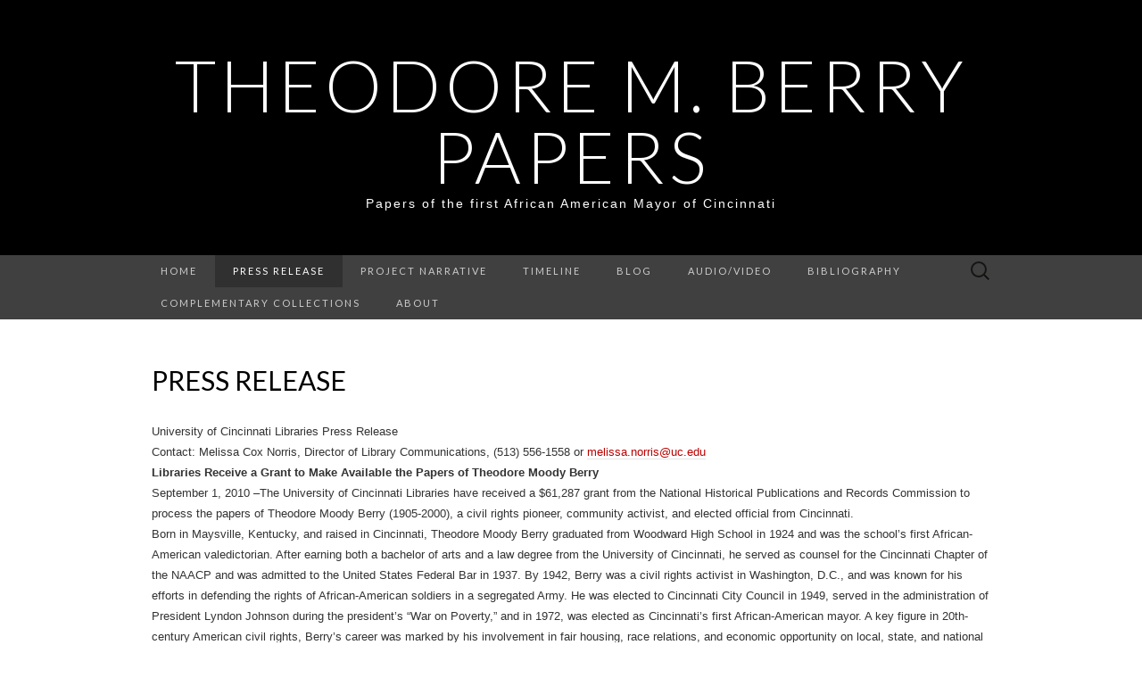

--- FILE ---
content_type: text/html; charset=UTF-8
request_url: https://libapps.libraries.uc.edu/exhibits/berry/press-release/
body_size: 47513
content:
<!DOCTYPE html>
<html lang="en-US">
<head>
	<meta charset="UTF-8">
	<meta name="viewport" content="width=device-width">
	<link rel="profile" href="http://gmpg.org/xfn/11">
	<link rel="pingback" href="https://libapps.libraries.uc.edu/exhibits/berry/xmlrpc.php">
	<title>Press Release &#8211; Theodore M. Berry Papers</title>
<meta name='robots' content='max-image-preview:large' />
	<style>img:is([sizes="auto" i], [sizes^="auto," i]) { contain-intrinsic-size: 3000px 1500px }</style>
	<link rel='dns-prefetch' href='//ssl.p.jwpcdn.com' />
<link rel='dns-prefetch' href='//fonts.googleapis.com' />
<link rel="alternate" type="application/rss+xml" title="Theodore M. Berry Papers &raquo; Feed" href="https://libapps.libraries.uc.edu/exhibits/berry/feed/" />
<script type="text/javascript">
/* <![CDATA[ */
window._wpemojiSettings = {"baseUrl":"https:\/\/s.w.org\/images\/core\/emoji\/16.0.1\/72x72\/","ext":".png","svgUrl":"https:\/\/s.w.org\/images\/core\/emoji\/16.0.1\/svg\/","svgExt":".svg","source":{"concatemoji":"https:\/\/libapps.libraries.uc.edu\/exhibits\/berry\/wp-includes\/js\/wp-emoji-release.min.js?ver=cf2ce8c91ca5b2a8a7e83f930eb8144c"}};
/*! This file is auto-generated */
!function(s,n){var o,i,e;function c(e){try{var t={supportTests:e,timestamp:(new Date).valueOf()};sessionStorage.setItem(o,JSON.stringify(t))}catch(e){}}function p(e,t,n){e.clearRect(0,0,e.canvas.width,e.canvas.height),e.fillText(t,0,0);var t=new Uint32Array(e.getImageData(0,0,e.canvas.width,e.canvas.height).data),a=(e.clearRect(0,0,e.canvas.width,e.canvas.height),e.fillText(n,0,0),new Uint32Array(e.getImageData(0,0,e.canvas.width,e.canvas.height).data));return t.every(function(e,t){return e===a[t]})}function u(e,t){e.clearRect(0,0,e.canvas.width,e.canvas.height),e.fillText(t,0,0);for(var n=e.getImageData(16,16,1,1),a=0;a<n.data.length;a++)if(0!==n.data[a])return!1;return!0}function f(e,t,n,a){switch(t){case"flag":return n(e,"\ud83c\udff3\ufe0f\u200d\u26a7\ufe0f","\ud83c\udff3\ufe0f\u200b\u26a7\ufe0f")?!1:!n(e,"\ud83c\udde8\ud83c\uddf6","\ud83c\udde8\u200b\ud83c\uddf6")&&!n(e,"\ud83c\udff4\udb40\udc67\udb40\udc62\udb40\udc65\udb40\udc6e\udb40\udc67\udb40\udc7f","\ud83c\udff4\u200b\udb40\udc67\u200b\udb40\udc62\u200b\udb40\udc65\u200b\udb40\udc6e\u200b\udb40\udc67\u200b\udb40\udc7f");case"emoji":return!a(e,"\ud83e\udedf")}return!1}function g(e,t,n,a){var r="undefined"!=typeof WorkerGlobalScope&&self instanceof WorkerGlobalScope?new OffscreenCanvas(300,150):s.createElement("canvas"),o=r.getContext("2d",{willReadFrequently:!0}),i=(o.textBaseline="top",o.font="600 32px Arial",{});return e.forEach(function(e){i[e]=t(o,e,n,a)}),i}function t(e){var t=s.createElement("script");t.src=e,t.defer=!0,s.head.appendChild(t)}"undefined"!=typeof Promise&&(o="wpEmojiSettingsSupports",i=["flag","emoji"],n.supports={everything:!0,everythingExceptFlag:!0},e=new Promise(function(e){s.addEventListener("DOMContentLoaded",e,{once:!0})}),new Promise(function(t){var n=function(){try{var e=JSON.parse(sessionStorage.getItem(o));if("object"==typeof e&&"number"==typeof e.timestamp&&(new Date).valueOf()<e.timestamp+604800&&"object"==typeof e.supportTests)return e.supportTests}catch(e){}return null}();if(!n){if("undefined"!=typeof Worker&&"undefined"!=typeof OffscreenCanvas&&"undefined"!=typeof URL&&URL.createObjectURL&&"undefined"!=typeof Blob)try{var e="postMessage("+g.toString()+"("+[JSON.stringify(i),f.toString(),p.toString(),u.toString()].join(",")+"));",a=new Blob([e],{type:"text/javascript"}),r=new Worker(URL.createObjectURL(a),{name:"wpTestEmojiSupports"});return void(r.onmessage=function(e){c(n=e.data),r.terminate(),t(n)})}catch(e){}c(n=g(i,f,p,u))}t(n)}).then(function(e){for(var t in e)n.supports[t]=e[t],n.supports.everything=n.supports.everything&&n.supports[t],"flag"!==t&&(n.supports.everythingExceptFlag=n.supports.everythingExceptFlag&&n.supports[t]);n.supports.everythingExceptFlag=n.supports.everythingExceptFlag&&!n.supports.flag,n.DOMReady=!1,n.readyCallback=function(){n.DOMReady=!0}}).then(function(){return e}).then(function(){var e;n.supports.everything||(n.readyCallback(),(e=n.source||{}).concatemoji?t(e.concatemoji):e.wpemoji&&e.twemoji&&(t(e.twemoji),t(e.wpemoji)))}))}((window,document),window._wpemojiSettings);
/* ]]> */
</script>
<style id='wp-emoji-styles-inline-css' type='text/css'>

	img.wp-smiley, img.emoji {
		display: inline !important;
		border: none !important;
		box-shadow: none !important;
		height: 1em !important;
		width: 1em !important;
		margin: 0 0.07em !important;
		vertical-align: -0.1em !important;
		background: none !important;
		padding: 0 !important;
	}
</style>
<link rel='stylesheet' id='wp-block-library-css' href='https://libapps.libraries.uc.edu/exhibits/berry/wp-includes/css/dist/block-library/style.min.css?ver=cf2ce8c91ca5b2a8a7e83f930eb8144c' type='text/css' media='all' />
<style id='classic-theme-styles-inline-css' type='text/css'>
/*! This file is auto-generated */
.wp-block-button__link{color:#fff;background-color:#32373c;border-radius:9999px;box-shadow:none;text-decoration:none;padding:calc(.667em + 2px) calc(1.333em + 2px);font-size:1.125em}.wp-block-file__button{background:#32373c;color:#fff;text-decoration:none}
</style>
<style id='global-styles-inline-css' type='text/css'>
:root{--wp--preset--aspect-ratio--square: 1;--wp--preset--aspect-ratio--4-3: 4/3;--wp--preset--aspect-ratio--3-4: 3/4;--wp--preset--aspect-ratio--3-2: 3/2;--wp--preset--aspect-ratio--2-3: 2/3;--wp--preset--aspect-ratio--16-9: 16/9;--wp--preset--aspect-ratio--9-16: 9/16;--wp--preset--color--black: #000000;--wp--preset--color--cyan-bluish-gray: #abb8c3;--wp--preset--color--white: #ffffff;--wp--preset--color--pale-pink: #f78da7;--wp--preset--color--vivid-red: #cf2e2e;--wp--preset--color--luminous-vivid-orange: #ff6900;--wp--preset--color--luminous-vivid-amber: #fcb900;--wp--preset--color--light-green-cyan: #7bdcb5;--wp--preset--color--vivid-green-cyan: #00d084;--wp--preset--color--pale-cyan-blue: #8ed1fc;--wp--preset--color--vivid-cyan-blue: #0693e3;--wp--preset--color--vivid-purple: #9b51e0;--wp--preset--gradient--vivid-cyan-blue-to-vivid-purple: linear-gradient(135deg,rgba(6,147,227,1) 0%,rgb(155,81,224) 100%);--wp--preset--gradient--light-green-cyan-to-vivid-green-cyan: linear-gradient(135deg,rgb(122,220,180) 0%,rgb(0,208,130) 100%);--wp--preset--gradient--luminous-vivid-amber-to-luminous-vivid-orange: linear-gradient(135deg,rgba(252,185,0,1) 0%,rgba(255,105,0,1) 100%);--wp--preset--gradient--luminous-vivid-orange-to-vivid-red: linear-gradient(135deg,rgba(255,105,0,1) 0%,rgb(207,46,46) 100%);--wp--preset--gradient--very-light-gray-to-cyan-bluish-gray: linear-gradient(135deg,rgb(238,238,238) 0%,rgb(169,184,195) 100%);--wp--preset--gradient--cool-to-warm-spectrum: linear-gradient(135deg,rgb(74,234,220) 0%,rgb(151,120,209) 20%,rgb(207,42,186) 40%,rgb(238,44,130) 60%,rgb(251,105,98) 80%,rgb(254,248,76) 100%);--wp--preset--gradient--blush-light-purple: linear-gradient(135deg,rgb(255,206,236) 0%,rgb(152,150,240) 100%);--wp--preset--gradient--blush-bordeaux: linear-gradient(135deg,rgb(254,205,165) 0%,rgb(254,45,45) 50%,rgb(107,0,62) 100%);--wp--preset--gradient--luminous-dusk: linear-gradient(135deg,rgb(255,203,112) 0%,rgb(199,81,192) 50%,rgb(65,88,208) 100%);--wp--preset--gradient--pale-ocean: linear-gradient(135deg,rgb(255,245,203) 0%,rgb(182,227,212) 50%,rgb(51,167,181) 100%);--wp--preset--gradient--electric-grass: linear-gradient(135deg,rgb(202,248,128) 0%,rgb(113,206,126) 100%);--wp--preset--gradient--midnight: linear-gradient(135deg,rgb(2,3,129) 0%,rgb(40,116,252) 100%);--wp--preset--font-size--small: 13px;--wp--preset--font-size--medium: 20px;--wp--preset--font-size--large: 36px;--wp--preset--font-size--x-large: 42px;--wp--preset--spacing--20: 0.44rem;--wp--preset--spacing--30: 0.67rem;--wp--preset--spacing--40: 1rem;--wp--preset--spacing--50: 1.5rem;--wp--preset--spacing--60: 2.25rem;--wp--preset--spacing--70: 3.38rem;--wp--preset--spacing--80: 5.06rem;--wp--preset--shadow--natural: 6px 6px 9px rgba(0, 0, 0, 0.2);--wp--preset--shadow--deep: 12px 12px 50px rgba(0, 0, 0, 0.4);--wp--preset--shadow--sharp: 6px 6px 0px rgba(0, 0, 0, 0.2);--wp--preset--shadow--outlined: 6px 6px 0px -3px rgba(255, 255, 255, 1), 6px 6px rgba(0, 0, 0, 1);--wp--preset--shadow--crisp: 6px 6px 0px rgba(0, 0, 0, 1);}:where(.is-layout-flex){gap: 0.5em;}:where(.is-layout-grid){gap: 0.5em;}body .is-layout-flex{display: flex;}.is-layout-flex{flex-wrap: wrap;align-items: center;}.is-layout-flex > :is(*, div){margin: 0;}body .is-layout-grid{display: grid;}.is-layout-grid > :is(*, div){margin: 0;}:where(.wp-block-columns.is-layout-flex){gap: 2em;}:where(.wp-block-columns.is-layout-grid){gap: 2em;}:where(.wp-block-post-template.is-layout-flex){gap: 1.25em;}:where(.wp-block-post-template.is-layout-grid){gap: 1.25em;}.has-black-color{color: var(--wp--preset--color--black) !important;}.has-cyan-bluish-gray-color{color: var(--wp--preset--color--cyan-bluish-gray) !important;}.has-white-color{color: var(--wp--preset--color--white) !important;}.has-pale-pink-color{color: var(--wp--preset--color--pale-pink) !important;}.has-vivid-red-color{color: var(--wp--preset--color--vivid-red) !important;}.has-luminous-vivid-orange-color{color: var(--wp--preset--color--luminous-vivid-orange) !important;}.has-luminous-vivid-amber-color{color: var(--wp--preset--color--luminous-vivid-amber) !important;}.has-light-green-cyan-color{color: var(--wp--preset--color--light-green-cyan) !important;}.has-vivid-green-cyan-color{color: var(--wp--preset--color--vivid-green-cyan) !important;}.has-pale-cyan-blue-color{color: var(--wp--preset--color--pale-cyan-blue) !important;}.has-vivid-cyan-blue-color{color: var(--wp--preset--color--vivid-cyan-blue) !important;}.has-vivid-purple-color{color: var(--wp--preset--color--vivid-purple) !important;}.has-black-background-color{background-color: var(--wp--preset--color--black) !important;}.has-cyan-bluish-gray-background-color{background-color: var(--wp--preset--color--cyan-bluish-gray) !important;}.has-white-background-color{background-color: var(--wp--preset--color--white) !important;}.has-pale-pink-background-color{background-color: var(--wp--preset--color--pale-pink) !important;}.has-vivid-red-background-color{background-color: var(--wp--preset--color--vivid-red) !important;}.has-luminous-vivid-orange-background-color{background-color: var(--wp--preset--color--luminous-vivid-orange) !important;}.has-luminous-vivid-amber-background-color{background-color: var(--wp--preset--color--luminous-vivid-amber) !important;}.has-light-green-cyan-background-color{background-color: var(--wp--preset--color--light-green-cyan) !important;}.has-vivid-green-cyan-background-color{background-color: var(--wp--preset--color--vivid-green-cyan) !important;}.has-pale-cyan-blue-background-color{background-color: var(--wp--preset--color--pale-cyan-blue) !important;}.has-vivid-cyan-blue-background-color{background-color: var(--wp--preset--color--vivid-cyan-blue) !important;}.has-vivid-purple-background-color{background-color: var(--wp--preset--color--vivid-purple) !important;}.has-black-border-color{border-color: var(--wp--preset--color--black) !important;}.has-cyan-bluish-gray-border-color{border-color: var(--wp--preset--color--cyan-bluish-gray) !important;}.has-white-border-color{border-color: var(--wp--preset--color--white) !important;}.has-pale-pink-border-color{border-color: var(--wp--preset--color--pale-pink) !important;}.has-vivid-red-border-color{border-color: var(--wp--preset--color--vivid-red) !important;}.has-luminous-vivid-orange-border-color{border-color: var(--wp--preset--color--luminous-vivid-orange) !important;}.has-luminous-vivid-amber-border-color{border-color: var(--wp--preset--color--luminous-vivid-amber) !important;}.has-light-green-cyan-border-color{border-color: var(--wp--preset--color--light-green-cyan) !important;}.has-vivid-green-cyan-border-color{border-color: var(--wp--preset--color--vivid-green-cyan) !important;}.has-pale-cyan-blue-border-color{border-color: var(--wp--preset--color--pale-cyan-blue) !important;}.has-vivid-cyan-blue-border-color{border-color: var(--wp--preset--color--vivid-cyan-blue) !important;}.has-vivid-purple-border-color{border-color: var(--wp--preset--color--vivid-purple) !important;}.has-vivid-cyan-blue-to-vivid-purple-gradient-background{background: var(--wp--preset--gradient--vivid-cyan-blue-to-vivid-purple) !important;}.has-light-green-cyan-to-vivid-green-cyan-gradient-background{background: var(--wp--preset--gradient--light-green-cyan-to-vivid-green-cyan) !important;}.has-luminous-vivid-amber-to-luminous-vivid-orange-gradient-background{background: var(--wp--preset--gradient--luminous-vivid-amber-to-luminous-vivid-orange) !important;}.has-luminous-vivid-orange-to-vivid-red-gradient-background{background: var(--wp--preset--gradient--luminous-vivid-orange-to-vivid-red) !important;}.has-very-light-gray-to-cyan-bluish-gray-gradient-background{background: var(--wp--preset--gradient--very-light-gray-to-cyan-bluish-gray) !important;}.has-cool-to-warm-spectrum-gradient-background{background: var(--wp--preset--gradient--cool-to-warm-spectrum) !important;}.has-blush-light-purple-gradient-background{background: var(--wp--preset--gradient--blush-light-purple) !important;}.has-blush-bordeaux-gradient-background{background: var(--wp--preset--gradient--blush-bordeaux) !important;}.has-luminous-dusk-gradient-background{background: var(--wp--preset--gradient--luminous-dusk) !important;}.has-pale-ocean-gradient-background{background: var(--wp--preset--gradient--pale-ocean) !important;}.has-electric-grass-gradient-background{background: var(--wp--preset--gradient--electric-grass) !important;}.has-midnight-gradient-background{background: var(--wp--preset--gradient--midnight) !important;}.has-small-font-size{font-size: var(--wp--preset--font-size--small) !important;}.has-medium-font-size{font-size: var(--wp--preset--font-size--medium) !important;}.has-large-font-size{font-size: var(--wp--preset--font-size--large) !important;}.has-x-large-font-size{font-size: var(--wp--preset--font-size--x-large) !important;}
:where(.wp-block-post-template.is-layout-flex){gap: 1.25em;}:where(.wp-block-post-template.is-layout-grid){gap: 1.25em;}
:where(.wp-block-columns.is-layout-flex){gap: 2em;}:where(.wp-block-columns.is-layout-grid){gap: 2em;}
:root :where(.wp-block-pullquote){font-size: 1.5em;line-height: 1.6;}
</style>
<link rel='stylesheet' id='suits-fonts-css' href='//fonts.googleapis.com/css?family=Lato%3A300%2C400&#038;subset=latin%2Clatin-ext' type='text/css' media='all' />
<link rel='stylesheet' id='suits-style-css' href='https://libapps.libraries.uc.edu/exhibits/berry/wp-content/themes/suits/style.css?ver=2020-09-16' type='text/css' media='all' />
<!--[if lte IE 6]> <style type="text/css">.cantembedplus{display:none;}</style><![endif]--><script type="text/javascript" src="https://libapps.libraries.uc.edu/exhibits/berry/wp-includes/js/dist/vendor/react.min.js?ver=18.3.1.1" id="react-js"></script>
<script type="text/javascript" src="https://libapps.libraries.uc.edu/exhibits/berry/wp-includes/js/dist/vendor/react-jsx-runtime.min.js?ver=18.3.1" id="react-jsx-runtime-js"></script>
<script type="text/javascript" src="https://libapps.libraries.uc.edu/exhibits/berry/wp-includes/js/dist/autop.min.js?ver=9fb50649848277dd318d" id="wp-autop-js"></script>
<script type="text/javascript" src="https://libapps.libraries.uc.edu/exhibits/berry/wp-includes/js/dist/vendor/wp-polyfill.min.js?ver=3.15.0" id="wp-polyfill-js"></script>
<script type="text/javascript" src="https://libapps.libraries.uc.edu/exhibits/berry/wp-includes/js/dist/blob.min.js?ver=9113eed771d446f4a556" id="wp-blob-js"></script>
<script type="text/javascript" src="https://libapps.libraries.uc.edu/exhibits/berry/wp-includes/js/dist/block-serialization-default-parser.min.js?ver=14d44daebf663d05d330" id="wp-block-serialization-default-parser-js"></script>
<script type="text/javascript" src="https://libapps.libraries.uc.edu/exhibits/berry/wp-includes/js/dist/hooks.min.js?ver=4d63a3d491d11ffd8ac6" id="wp-hooks-js"></script>
<script type="text/javascript" src="https://libapps.libraries.uc.edu/exhibits/berry/wp-includes/js/dist/deprecated.min.js?ver=e1f84915c5e8ae38964c" id="wp-deprecated-js"></script>
<script type="text/javascript" src="https://libapps.libraries.uc.edu/exhibits/berry/wp-includes/js/dist/dom.min.js?ver=80bd57c84b45cf04f4ce" id="wp-dom-js"></script>
<script type="text/javascript" src="https://libapps.libraries.uc.edu/exhibits/berry/wp-includes/js/dist/vendor/react-dom.min.js?ver=18.3.1.1" id="react-dom-js"></script>
<script type="text/javascript" src="https://libapps.libraries.uc.edu/exhibits/berry/wp-includes/js/dist/escape-html.min.js?ver=6561a406d2d232a6fbd2" id="wp-escape-html-js"></script>
<script type="text/javascript" src="https://libapps.libraries.uc.edu/exhibits/berry/wp-includes/js/dist/element.min.js?ver=a4eeeadd23c0d7ab1d2d" id="wp-element-js"></script>
<script type="text/javascript" src="https://libapps.libraries.uc.edu/exhibits/berry/wp-includes/js/dist/is-shallow-equal.min.js?ver=e0f9f1d78d83f5196979" id="wp-is-shallow-equal-js"></script>
<script type="text/javascript" src="https://libapps.libraries.uc.edu/exhibits/berry/wp-includes/js/dist/i18n.min.js?ver=5e580eb46a90c2b997e6" id="wp-i18n-js"></script>
<script type="text/javascript" id="wp-i18n-js-after">
/* <![CDATA[ */
wp.i18n.setLocaleData( { 'text direction\u0004ltr': [ 'ltr' ] } );
/* ]]> */
</script>
<script type="text/javascript" src="https://libapps.libraries.uc.edu/exhibits/berry/wp-includes/js/dist/keycodes.min.js?ver=034ff647a54b018581d3" id="wp-keycodes-js"></script>
<script type="text/javascript" src="https://libapps.libraries.uc.edu/exhibits/berry/wp-includes/js/dist/priority-queue.min.js?ver=9c21c957c7e50ffdbf48" id="wp-priority-queue-js"></script>
<script type="text/javascript" src="https://libapps.libraries.uc.edu/exhibits/berry/wp-includes/js/dist/compose.min.js?ver=84bcf832a5c99203f3db" id="wp-compose-js"></script>
<script type="text/javascript" src="https://libapps.libraries.uc.edu/exhibits/berry/wp-includes/js/dist/private-apis.min.js?ver=0f8478f1ba7e0eea562b" id="wp-private-apis-js"></script>
<script type="text/javascript" src="https://libapps.libraries.uc.edu/exhibits/berry/wp-includes/js/dist/redux-routine.min.js?ver=8bb92d45458b29590f53" id="wp-redux-routine-js"></script>
<script type="text/javascript" src="https://libapps.libraries.uc.edu/exhibits/berry/wp-includes/js/dist/data.min.js?ver=fe6c4835cd00e12493c3" id="wp-data-js"></script>
<script type="text/javascript" id="wp-data-js-after">
/* <![CDATA[ */
( function() {
	var userId = 0;
	var storageKey = "WP_DATA_USER_" + userId;
	wp.data
		.use( wp.data.plugins.persistence, { storageKey: storageKey } );
} )();
/* ]]> */
</script>
<script type="text/javascript" src="https://libapps.libraries.uc.edu/exhibits/berry/wp-includes/js/dist/html-entities.min.js?ver=2cd3358363e0675638fb" id="wp-html-entities-js"></script>
<script type="text/javascript" src="https://libapps.libraries.uc.edu/exhibits/berry/wp-includes/js/dist/dom-ready.min.js?ver=f77871ff7694fffea381" id="wp-dom-ready-js"></script>
<script type="text/javascript" src="https://libapps.libraries.uc.edu/exhibits/berry/wp-includes/js/dist/a11y.min.js?ver=3156534cc54473497e14" id="wp-a11y-js"></script>
<script type="text/javascript" src="https://libapps.libraries.uc.edu/exhibits/berry/wp-includes/js/dist/rich-text.min.js?ver=74178fc8c4d67d66f1a8" id="wp-rich-text-js"></script>
<script type="text/javascript" src="https://libapps.libraries.uc.edu/exhibits/berry/wp-includes/js/dist/shortcode.min.js?ver=b7747eee0efafd2f0c3b" id="wp-shortcode-js"></script>
<script type="text/javascript" src="https://libapps.libraries.uc.edu/exhibits/berry/wp-includes/js/dist/warning.min.js?ver=ed7c8b0940914f4fe44b" id="wp-warning-js"></script>
<script type="text/javascript" src="https://libapps.libraries.uc.edu/exhibits/berry/wp-includes/js/dist/blocks.min.js?ver=84530c06a3c62815b497" id="wp-blocks-js"></script>
<script type="text/javascript" src="https://libapps.libraries.uc.edu/exhibits/berry/wp-includes/js/dist/url.min.js?ver=c2964167dfe2477c14ea" id="wp-url-js"></script>
<script type="text/javascript" src="https://libapps.libraries.uc.edu/exhibits/berry/wp-includes/js/dist/api-fetch.min.js?ver=3623a576c78df404ff20" id="wp-api-fetch-js"></script>
<script type="text/javascript" id="wp-api-fetch-js-after">
/* <![CDATA[ */
wp.apiFetch.use( wp.apiFetch.createRootURLMiddleware( "https://libapps.libraries.uc.edu/exhibits/berry/wp-json/" ) );
wp.apiFetch.nonceMiddleware = wp.apiFetch.createNonceMiddleware( "902be187a7" );
wp.apiFetch.use( wp.apiFetch.nonceMiddleware );
wp.apiFetch.use( wp.apiFetch.mediaUploadMiddleware );
wp.apiFetch.nonceEndpoint = "https://libapps.libraries.uc.edu/exhibits/berry/wp-admin/admin-ajax.php?action=rest-nonce";
/* ]]> */
</script>
<script type="text/javascript" src="https://libapps.libraries.uc.edu/exhibits/berry/wp-includes/js/dist/vendor/moment.min.js?ver=2.30.1" id="moment-js"></script>
<script type="text/javascript" id="moment-js-after">
/* <![CDATA[ */
moment.updateLocale( 'en_US', {"months":["January","February","March","April","May","June","July","August","September","October","November","December"],"monthsShort":["Jan","Feb","Mar","Apr","May","Jun","Jul","Aug","Sep","Oct","Nov","Dec"],"weekdays":["Sunday","Monday","Tuesday","Wednesday","Thursday","Friday","Saturday"],"weekdaysShort":["Sun","Mon","Tue","Wed","Thu","Fri","Sat"],"week":{"dow":1},"longDateFormat":{"LT":"g:i a","LTS":null,"L":null,"LL":"F j, Y","LLL":"F j, Y g:i a","LLLL":null}} );
/* ]]> */
</script>
<script type="text/javascript" src="https://libapps.libraries.uc.edu/exhibits/berry/wp-includes/js/dist/date.min.js?ver=85ff222add187a4e358f" id="wp-date-js"></script>
<script type="text/javascript" id="wp-date-js-after">
/* <![CDATA[ */
wp.date.setSettings( {"l10n":{"locale":"en_US","months":["January","February","March","April","May","June","July","August","September","October","November","December"],"monthsShort":["Jan","Feb","Mar","Apr","May","Jun","Jul","Aug","Sep","Oct","Nov","Dec"],"weekdays":["Sunday","Monday","Tuesday","Wednesday","Thursday","Friday","Saturday"],"weekdaysShort":["Sun","Mon","Tue","Wed","Thu","Fri","Sat"],"meridiem":{"am":"am","pm":"pm","AM":"AM","PM":"PM"},"relative":{"future":"%s from now","past":"%s ago","s":"a second","ss":"%d seconds","m":"a minute","mm":"%d minutes","h":"an hour","hh":"%d hours","d":"a day","dd":"%d days","M":"a month","MM":"%d months","y":"a year","yy":"%d years"},"startOfWeek":1},"formats":{"time":"g:i a","date":"F j, Y","datetime":"F j, Y g:i a","datetimeAbbreviated":"M j, Y g:i a"},"timezone":{"offset":0,"offsetFormatted":"0","string":"","abbr":""}} );
/* ]]> */
</script>
<script type="text/javascript" src="https://libapps.libraries.uc.edu/exhibits/berry/wp-includes/js/dist/primitives.min.js?ver=aef2543ab60c8c9bb609" id="wp-primitives-js"></script>
<script type="text/javascript" src="https://libapps.libraries.uc.edu/exhibits/berry/wp-includes/js/dist/components.min.js?ver=865f2ec3b5f5195705e0" id="wp-components-js"></script>
<script type="text/javascript" src="https://libapps.libraries.uc.edu/exhibits/berry/wp-includes/js/dist/server-side-render.min.js?ver=345a014347e34be995f0" id="wp-server-side-render-js"></script>
<script type="text/javascript" src="https://libapps.libraries.uc.edu/exhibits/berry/wp-includes/js/dist/keyboard-shortcuts.min.js?ver=32686e58e84193ce808b" id="wp-keyboard-shortcuts-js"></script>
<script type="text/javascript" src="https://libapps.libraries.uc.edu/exhibits/berry/wp-includes/js/dist/commands.min.js?ver=14ee29ad1743be844b11" id="wp-commands-js"></script>
<script type="text/javascript" src="https://libapps.libraries.uc.edu/exhibits/berry/wp-includes/js/dist/notices.min.js?ver=673a68a7ac2f556ed50b" id="wp-notices-js"></script>
<script type="text/javascript" src="https://libapps.libraries.uc.edu/exhibits/berry/wp-includes/js/dist/preferences-persistence.min.js?ver=9307a8c9e3254140a223" id="wp-preferences-persistence-js"></script>
<script type="text/javascript" src="https://libapps.libraries.uc.edu/exhibits/berry/wp-includes/js/dist/preferences.min.js?ver=4aa23582b858c882a887" id="wp-preferences-js"></script>
<script type="text/javascript" id="wp-preferences-js-after">
/* <![CDATA[ */
( function() {
				var serverData = false;
				var userId = "0";
				var persistenceLayer = wp.preferencesPersistence.__unstableCreatePersistenceLayer( serverData, userId );
				var preferencesStore = wp.preferences.store;
				wp.data.dispatch( preferencesStore ).setPersistenceLayer( persistenceLayer );
			} ) ();
/* ]]> */
</script>
<script type="text/javascript" src="https://libapps.libraries.uc.edu/exhibits/berry/wp-includes/js/dist/style-engine.min.js?ver=08cc10e9532531e22456" id="wp-style-engine-js"></script>
<script type="text/javascript" src="https://libapps.libraries.uc.edu/exhibits/berry/wp-includes/js/dist/token-list.min.js?ver=3b5f5dcfde830ecef24f" id="wp-token-list-js"></script>
<script type="text/javascript" src="https://libapps.libraries.uc.edu/exhibits/berry/wp-includes/js/dist/block-editor.min.js?ver=b3b0b55b35e04df52f7c" id="wp-block-editor-js"></script>
<script type="text/javascript" src="https://libapps.libraries.uc.edu/exhibits/berry/wp-includes/js/dist/core-data.min.js?ver=64479bc080c558e99158" id="wp-core-data-js"></script>
<script type="text/javascript" src="https://libapps.libraries.uc.edu/exhibits/berry/wp-includes/js/dist/media-utils.min.js?ver=c3dd622ad8417c2d4474" id="wp-media-utils-js"></script>
<script type="text/javascript" src="https://libapps.libraries.uc.edu/exhibits/berry/wp-includes/js/dist/patterns.min.js?ver=6497476653868ae9d711" id="wp-patterns-js"></script>
<script type="text/javascript" src="https://libapps.libraries.uc.edu/exhibits/berry/wp-includes/js/dist/plugins.min.js?ver=20303a2de19246c83e5a" id="wp-plugins-js"></script>
<script type="text/javascript" src="https://libapps.libraries.uc.edu/exhibits/berry/wp-includes/js/dist/viewport.min.js?ver=829c9a30d366e1e5054c" id="wp-viewport-js"></script>
<script type="text/javascript" src="https://libapps.libraries.uc.edu/exhibits/berry/wp-includes/js/dist/wordcount.min.js?ver=55d8c2bf3dc99e7ea5ec" id="wp-wordcount-js"></script>
<script type="text/javascript" src="https://libapps.libraries.uc.edu/exhibits/berry/wp-includes/js/dist/editor.min.js?ver=e143f7bc0f4773342f31" id="wp-editor-js"></script>
<script type="text/javascript" id="wp-editor-js-after">
/* <![CDATA[ */
Object.assign( window.wp.editor, window.wp.oldEditor );
/* ]]> */
</script>
<script type="text/javascript" id="uc-gutenberg-blocks-js-extra">
/* <![CDATA[ */
var uc_block = {"title":"UpdraftCentral","description":"Manage your WordPress sites from a central dashboard","settings":"Dashboard Settings","layout":"Layout","require_role":"Require role","fill_content":"Fill entire content area","roles":{"administrator":{"name":"Administrator","capabilities":{"switch_themes":true,"edit_themes":true,"activate_plugins":true,"edit_plugins":true,"edit_users":true,"edit_files":true,"manage_options":true,"moderate_comments":true,"manage_categories":true,"manage_links":true,"upload_files":true,"import":true,"unfiltered_html":true,"edit_posts":true,"edit_others_posts":true,"edit_published_posts":true,"publish_posts":true,"edit_pages":true,"read":true,"level_10":true,"level_9":true,"level_8":true,"level_7":true,"level_6":true,"level_5":true,"level_4":true,"level_3":true,"level_2":true,"level_1":true,"level_0":true,"edit_others_pages":true,"edit_published_pages":true,"publish_pages":true,"delete_pages":true,"delete_others_pages":true,"delete_published_pages":true,"delete_posts":true,"delete_others_posts":true,"delete_published_posts":true,"delete_private_posts":true,"edit_private_posts":true,"read_private_posts":true,"delete_private_pages":true,"edit_private_pages":true,"read_private_pages":true,"delete_users":true,"create_users":true,"unfiltered_upload":true,"edit_dashboard":true,"update_plugins":true,"delete_plugins":true,"install_plugins":true,"update_themes":true,"install_themes":true,"update_core":true,"list_users":true,"remove_users":true,"promote_users":true,"edit_theme_options":true,"delete_themes":true,"export":true,"manage_tainacan":true,"aioseo_manage_seo":true,"aioseo_page_analysis":true,"aioseo_page_general_settings":true,"aioseo_page_advanced_settings":true,"aioseo_page_schema_settings":true,"aioseo_page_social_settings":true,"edit_envira_gallery":true,"read_envira_gallery":true,"delete_envira_gallery":true,"edit_envira_galleries":true,"edit_other_envira_galleries":true,"edit_others_envira_galleries":true,"publish_envira_galleries":true,"read_private_envira_galleries":true,"delete_envira_galleries":true,"delete_private_envira_galleries":true,"delete_published_envira_galleries":true,"delete_others_envira_galleries":true,"edit_private_envira_galleries":true,"edit_published_envira_galleries":true,"create_envira_galleries":true,"wf2fa_activate_2fa_self":true}},"editor":{"name":"Editor","capabilities":{"moderate_comments":true,"manage_categories":true,"manage_links":true,"upload_files":true,"unfiltered_html":true,"edit_posts":true,"edit_others_posts":true,"edit_published_posts":true,"publish_posts":true,"edit_pages":true,"read":true,"level_7":true,"level_6":true,"level_5":true,"level_4":true,"level_3":true,"level_2":true,"level_1":true,"level_0":true,"edit_others_pages":true,"edit_published_pages":true,"publish_pages":true,"delete_pages":true,"delete_others_pages":true,"delete_published_pages":true,"delete_posts":true,"delete_others_posts":true,"delete_published_posts":true,"delete_private_posts":true,"edit_private_posts":true,"read_private_posts":true,"delete_private_pages":true,"edit_private_pages":true,"read_private_pages":true,"manage_tainacan":true,"aioseo_page_analysis":true,"aioseo_page_general_settings":true,"aioseo_page_advanced_settings":true,"aioseo_page_schema_settings":true,"aioseo_page_social_settings":true,"edit_envira_gallery":true,"read_envira_gallery":true,"delete_envira_gallery":true,"edit_envira_galleries":true,"edit_other_envira_galleries":true,"edit_others_envira_galleries":true,"publish_envira_galleries":true,"read_private_envira_galleries":true,"delete_envira_galleries":true,"delete_private_envira_galleries":true,"delete_published_envira_galleries":true,"delete_others_envira_galleries":true,"edit_private_envira_galleries":true,"edit_published_envira_galleries":true,"create_envira_galleries":true}},"author":{"name":"Author","capabilities":{"upload_files":true,"edit_posts":true,"edit_published_posts":true,"publish_posts":true,"read":true,"level_2":true,"level_1":true,"level_0":true,"delete_posts":true,"delete_published_posts":true,"aioseo_page_analysis":true,"aioseo_page_general_settings":true,"aioseo_page_advanced_settings":true,"aioseo_page_schema_settings":true,"aioseo_page_social_settings":true,"edit_envira_gallery":true,"read_envira_gallery":true,"delete_envira_gallery":true,"edit_envira_galleries":true,"publish_envira_galleries":true,"delete_envira_galleries":true,"delete_published_envira_galleries":true,"edit_published_envira_galleries":true,"create_envira_galleries":true}},"contributor":{"name":"Contributor","capabilities":{"edit_posts":true,"read":true,"level_1":true,"level_0":true,"delete_posts":true,"aioseo_page_analysis":true,"aioseo_page_general_settings":true,"aioseo_page_advanced_settings":true,"aioseo_page_schema_settings":true,"aioseo_page_social_settings":true,"edit_envira_gallery":true,"read_envira_gallery":true,"delete_envira_gallery":true,"edit_envira_galleries":true,"delete_envira_galleries":true,"create_envira_galleries":true}},"subscriber":{"name":"Subscriber","capabilities":{"read":true,"level_0":true,"read_envira_gallery":true}},"tainacan-administrator":{"name":"Tainacan Administrator","capabilities":{"manage_tainacan":true,"read":true}},"tainacan-editor":{"name":"Tainacan Editor","capabilities":{"tnc_rep_edit_collections":true,"tnc_rep_delete_collections":true,"tnc_rep_edit_taxonomies":true,"tnc_rep_edit_others_taxonomies":true,"tnc_rep_delete_taxonomies":true,"tnc_rep_delete_others_taxonomies":true,"tnc_rep_edit_metadata":true,"tnc_rep_edit_filters":true,"tnc_rep_delete_metadata":true,"tnc_rep_delete_filters":true,"tnc_rep_read_private_collections":true,"tnc_rep_read_private_taxonomies":true,"tnc_rep_read_private_metadata":true,"tnc_rep_read_private_filters":true,"tnc_rep_read_logs":true,"manage_tainacan_collection_all":true,"read":true}},"tainacan-author":{"name":"Tainacan Author","capabilities":{"tnc_rep_edit_collections":true,"tnc_rep_edit_taxonomies":true,"tnc_rep_read_private_collections":true,"tnc_rep_read_private_taxonomies":true,"tnc_rep_read_private_metadata":true,"tnc_rep_read_private_filters":true,"read":true}}}};
/* ]]> */
</script>
<script type="text/javascript" src="https://libapps.libraries.uc.edu/exhibits/berry/wp-content/plugins/updraftcentral/js/uc-block.min.js?ver=0.8.30" id="uc-gutenberg-blocks-js"></script>
<script type="text/javascript" src="https://ssl.p.jwpcdn.com/6/12/jwplayer.js?ver=cf2ce8c91ca5b2a8a7e83f930eb8144c" id="jwplayer-js"></script>
<script type="text/javascript" src="https://libapps.libraries.uc.edu/exhibits/berry/wp-includes/js/jquery/jquery.min.js?ver=3.7.1" id="jquery-core-js"></script>
<script type="text/javascript" src="https://libapps.libraries.uc.edu/exhibits/berry/wp-includes/js/jquery/jquery-migrate.min.js?ver=3.4.1" id="jquery-migrate-js"></script>
<link rel="https://api.w.org/" href="https://libapps.libraries.uc.edu/exhibits/berry/wp-json/" /><link rel="alternate" title="JSON" type="application/json" href="https://libapps.libraries.uc.edu/exhibits/berry/wp-json/wp/v2/pages/15" /><link rel="EditURI" type="application/rsd+xml" title="RSD" href="https://libapps.libraries.uc.edu/exhibits/berry/xmlrpc.php?rsd" />

<link rel="canonical" href="https://libapps.libraries.uc.edu/exhibits/berry/press-release/" />
<link rel='shortlink' href='https://libapps.libraries.uc.edu/exhibits/berry/?p=15' />
<link rel="alternate" title="oEmbed (JSON)" type="application/json+oembed" href="https://libapps.libraries.uc.edu/exhibits/berry/wp-json/oembed/1.0/embed?url=https%3A%2F%2Flibapps.libraries.uc.edu%2Fexhibits%2Fberry%2Fpress-release%2F" />
<link rel="alternate" title="oEmbed (XML)" type="text/xml+oembed" href="https://libapps.libraries.uc.edu/exhibits/berry/wp-json/oembed/1.0/embed?url=https%3A%2F%2Flibapps.libraries.uc.edu%2Fexhibits%2Fberry%2Fpress-release%2F&#038;format=xml" />
<script type="text/javascript">jwplayer.defaults = { "ph": 2 };</script>	<style type="text/css" id="suits-header-css">
			.site-title,
		.site-description {
			color: #ffffff;
		}

		.site-title a,
		.site-title a:hover {
			color: #ffffff;
		}
		</style>
	</head>

<body class="wp-singular page-template page-template-template-full-width page-template-template-full-width-php page page-id-15 wp-theme-suits metaslider-plugin single-author full-width three-footer-sidebars">
		<div id="page" class="hfeed site">
		<header id="masthead" class="site-header" role="banner">
							<div class="logo-container">
																		<p class="site-title"><a href="https://libapps.libraries.uc.edu/exhibits/berry/" title="Theodore M. Berry Papers" rel="home">Theodore M. Berry Papers</a></p>
										<p class="site-description">Papers of the first African American Mayor of Cincinnati</p>
								</div>
						
			<div id="navbar" class="navbar">
				<nav id="site-navigation" class="navigation main-navigation" role="navigation">
					<h4 class="menu-toggle">Menu</h4>
					<div class="menu-menu-1-container"><ul id="menu-menu-1" class="nav-menu"><li id="menu-item-13" class="menu-item menu-item-type-post_type menu-item-object-page menu-item-home menu-item-13"><a href="https://libapps.libraries.uc.edu/exhibits/berry/" title="The Collection">Home</a></li>
<li id="menu-item-16" class="menu-item menu-item-type-post_type menu-item-object-page current-menu-item page_item page-item-15 current_page_item menu-item-16"><a href="https://libapps.libraries.uc.edu/exhibits/berry/press-release/" aria-current="page">Press Release</a></li>
<li id="menu-item-19" class="menu-item menu-item-type-post_type menu-item-object-page menu-item-19"><a href="https://libapps.libraries.uc.edu/exhibits/berry/project-narrative/">Project Narrative</a></li>
<li id="menu-item-22" class="menu-item menu-item-type-post_type menu-item-object-page menu-item-22"><a href="https://libapps.libraries.uc.edu/exhibits/berry/timeline/">Timeline</a></li>
<li id="menu-item-25" class="menu-item menu-item-type-post_type menu-item-object-page menu-item-25"><a href="https://libapps.libraries.uc.edu/exhibits/berry/blog/">Blog</a></li>
<li id="menu-item-28" class="menu-item menu-item-type-post_type menu-item-object-page menu-item-28"><a href="https://libapps.libraries.uc.edu/exhibits/berry/audiovideo/">Audio/Video</a></li>
<li id="menu-item-31" class="menu-item menu-item-type-post_type menu-item-object-page menu-item-31"><a href="https://libapps.libraries.uc.edu/exhibits/berry/bibliography/">Bibliography</a></li>
<li id="menu-item-34" class="menu-item menu-item-type-post_type menu-item-object-page menu-item-34"><a href="https://libapps.libraries.uc.edu/exhibits/berry/complementary-collections/">Complementary Collections</a></li>
<li id="menu-item-37" class="menu-item menu-item-type-post_type menu-item-object-page menu-item-37"><a href="https://libapps.libraries.uc.edu/exhibits/berry/about/">About</a></li>
</ul></div>					<form role="search" method="get" class="search-form" action="https://libapps.libraries.uc.edu/exhibits/berry/">
				<label>
					<span class="screen-reader-text">Search for:</span>
					<input type="search" class="search-field" placeholder="Search &hellip;" value="" name="s" />
				</label>
				<input type="submit" class="search-submit" value="Search" />
			</form>				</nav><!-- #site-navigation -->
			</div><!-- #navbar -->
		</header><!-- #masthead -->

		<div id="main" class="site-main">

	<div id="primary" class="content-area">
		<div id="content" class="site-content" role="main">

										
<article id="post-15" class="post-15 page type-page status-publish hentry">
	<header class="entry-header">
		
				<h1 class="entry-title">Press Release</h1>
			</header><!-- .entry-header -->

	<div class="entry-content">
		<p class="style8" style="margin-top: 0; margin-bottom: 0;" align="left">University of Cincinnati Libraries Press Release</p>
<p class="style5" style="margin-top: 0; margin-bottom: 0;" align="left">Contact: Melissa Cox Norris, Director of Library Communications, (513) 556-1558 or <a href="mailto:melissa.norris@uc.edu" target="_blank">melissa.norris@uc.edu</a></p>
<p class="style5" style="margin-top: 0; margin-bottom: 0;" align="left"><strong>Libraries Receive a Grant to Make Available the Papers of Theodore Moody Berry</strong></p>
<p class="style8" style="margin-top: 0; margin-bottom: 0;" align="left">September 1, 2010 –The University of Cincinnati Libraries have received a $61,287 grant from the National Historical Publications and Records Commission to process the papers of Theodore Moody Berry (1905-2000), a civil rights pioneer, community activist, and elected official from Cincinnati.</p>
<p class="style5" style="margin-top: 0; margin-bottom: 0;" align="left">Born in Maysville, Kentucky, and raised in Cincinnati, Theodore Moody Berry graduated from Woodward High School in 1924 and was the school’s first African-American valedictorian. After earning both a bachelor of arts and a law degree from the University of Cincinnati, he served as counsel for the Cincinnati Chapter of the NAACP and was admitted to the United States Federal Bar in 1937. By 1942, Berry was a civil rights activist in Washington, D.C., and was known for his efforts in defending the rights of African-American soldiers in a segregated Army. He was elected to Cincinnati City Council in 1949, served in the administration of President Lyndon Johnson during the president’s “War on Poverty,” and in 1972, was elected as Cincinnati’s first African-American mayor. A key figure in 20th-century American civil rights, Berry’s career was marked by his involvement in fair housing, race relations, and economic opportunity on local, state, and national levels.</p>
<p class="style5" style="margin-top: 0; margin-bottom: 0;" align="left">The Theodore Moody Berry Papers provide an historical record of civil rights and community politics during the 20th century, including issues surrounding Cincinnati politics and history, housing and fair treatment for the poor, and neighborhood activism. Consisting of 225 boxes and spanning six decades, the papers cover his involvement in Cincinnati City Council (circa 1949-1975), the NAACP (circa 1932-1993), and the Federal Office of Economic Opportunity (circa 1965-1969). They also include civic activism records (circa 1930-1995), his personal papers (circa 1930-1995), and biographical material (circa 1905-2000).</p>
<p>“The grant-funded project will provide students and scholars with access to an excellent collection that will inform their understanding of local, state, and national civil rights and the evolution of the role of African Americans in politics in the 20th century,” said Victoria A. Montavon, dean and university librarian.</p>
<p class="style5" style="margin-top: 0; margin-bottom: 0;" align="left">The Theodore Moody Berry Papers are located in the <a href="http://www.libraries.uc.edu/arb.html" target="_blank">Archives and Rare Books Library </a>within the <a href="http://www.libraries.uc.edu/arb/collections/urban-studies.html" target="_blank">Urban Studies Collection</a>, which documents the cultural and political life of the United States in the 20th and 21st centuries.</p>
<p>The project to process the papers is slated for completion in June 2012 at which time the collection will be fully available for research and study. “While we have had the papers for a number of years and they have been available for occasional research by scholars, this grant allows processing that will open the collection for university courses requiring projects that use primary resources, and, for wider community use by teachers, high school students, and historians,” said Kevin Grace, university archivist, head of the Archives and Rare Books Library, and project director.</p>
			</div><!-- .entry-content -->

	</article><!-- #post -->
							
		</div><!-- #content -->
	</div><!-- #primary -->


		</div><!-- #main -->
		<footer id="colophon" class="site-footer" role="contentinfo">
			<div id="tertiary" class="sidebar-container" role="complementary">
	<div class="sidebar-inner">
				<div class="widget-area">
			<aside id="text-2" class="widget widget_text">			<div class="textwidget"><a href="http://www.uc.edu">
<img src="http://libapps.libraries.uc.edu/exhibits/berry/wp-content/uploads/sites/7/2016/11/UC_logo-125w-ss.png" /></a></div>
		</aside>		</div><!-- .widget-area -->
		
				<div class="widget-area">
			<aside id="rss-2" class="widget widget_rss"><h4 class="widget-title"><a class="rsswidget rss-widget-feed" href="http://libapps.libraries.uc.edu/liblog/"><img class="rss-widget-icon" style="border:0" width="14" height="14" src="https://libapps.libraries.uc.edu/exhibits/berry/wp-includes/images/rss.png" alt="RSS" loading="lazy" /></a> <a class="rsswidget rss-widget-title" href="https://libapps.libraries.uc.edu/liblog">LiBlog</a></h4><ul><li><a class='rsswidget' href='https://libapps.libraries.uc.edu/liblog/2026/01/service-note-all-uc-libraries-locations-including-blue-ash-clermont-law-and-health-sciences-are-closed-tuesday-january-27-due-to-inclement-weather/'>SERVICE NOTE: All UC Libraries locations, including Blue Ash, Clermont, Law and Health Sciences, are closed Tuesday, January 27 due to inclement weather.</a></li><li><a class='rsswidget' href='https://libapps.libraries.uc.edu/liblog/2026/01/service-note-uc-libraries-closed-monday-jan-26/'>SERVICE NOTE: UC Libraries closed Monday, Jan. 26</a></li></ul></aside><aside id="text-4" class="widget widget_text">			<div class="textwidget"><a href="http://www.uc.edu/about/policies/non-discrimination.html">Notice of Non-Discrimination</a></div>
		</aside>		</div><!-- .widget-area -->
		
				<div class="widget-area">
			<aside id="text-3" class="widget widget_text"><h4 class="widget-title">Contact Information</h4>			<div class="textwidget">8th floor, Blegen Library<br>
2602 University Circle,<br>
Cincinnati, Ohio 45221-0113<br>
Email:  <a href="mailto:archives@ucmail.uc.edu">archives@ucmail.uc.edu</a><br>
Phone: (513) 556-1959<br>
</div>
		</aside>		</div><!-- .widget-area -->
			</div><!-- .sidebar-inner -->
</div><!-- #tertiary -->
			<div class="site-info-container">
				<div class="site-info">
										Proudly powered by <a href="http://wordpress.org/" title="Semantic Personal Publishing Platform">WordPress</a>					<span class="sep"> &middot; </span>
					Theme: Suits by <a href="http://www.themeweaver.net/" title="Theme Developer" rel="designer">Theme Weaver</a>				</div><!-- .site-info -->
			</div><!-- .site-info-container -->
		</footer><!-- #colophon -->
	</div><!-- #page -->

	<script type="speculationrules">
{"prefetch":[{"source":"document","where":{"and":[{"href_matches":"\/exhibits\/berry\/*"},{"not":{"href_matches":["\/exhibits\/berry\/wp-*.php","\/exhibits\/berry\/wp-admin\/*","\/exhibits\/berry\/wp-content\/uploads\/sites\/7\/*","\/exhibits\/berry\/wp-content\/*","\/exhibits\/berry\/wp-content\/plugins\/*","\/exhibits\/berry\/wp-content\/themes\/suits\/*","\/exhibits\/berry\/*\\?(.+)"]}},{"not":{"selector_matches":"a[rel~=\"nofollow\"]"}},{"not":{"selector_matches":".no-prefetch, .no-prefetch a"}}]},"eagerness":"conservative"}]}
</script>
<script type="text/javascript" src="https://libapps.libraries.uc.edu/exhibits/berry/wp-content/themes/suits/js/functions.js?ver=2017-09-25" id="suits-script-js"></script>
<script type="text/javascript" id="wp-accessibility-js-extra">
/* <![CDATA[ */
var wpa = {"skiplinks":{"enabled":false,"output":""},"target":"","tabindex":"","underline":{"enabled":false,"target":"a"},"videos":"","dir":"ltr","lang":"en-US","titles":"1","labels":"1","wpalabels":{"s":"Search","author":"Name","email":"Email","url":"Website","comment":"Comment"},"alt":"","altSelector":".hentry img[alt]:not([alt=\"\"]), .comment-content img[alt]:not([alt=\"\"]), #content img[alt]:not([alt=\"\"]),.entry-content img[alt]:not([alt=\"\"])","current":"","errors":"","tracking":"1","ajaxurl":"https:\/\/libapps.libraries.uc.edu\/exhibits\/berry\/wp-admin\/admin-ajax.php","security":"42a5bcced4","action":"wpa_stats_action","url":"https:\/\/libapps.libraries.uc.edu\/exhibits\/berry\/press-release\/","post_id":"15","continue":"","pause":"Pause video","play":"Play video","restUrl":"https:\/\/libapps.libraries.uc.edu\/exhibits\/berry\/wp-json\/wp\/v2\/media","ldType":"","ldHome":"https:\/\/libapps.libraries.uc.edu\/exhibits\/berry","ldText":"<span class=\"dashicons dashicons-media-text\" aria-hidden=\"true\"><\/span><span class=\"screen-reader\">Long Description<\/span>"};
/* ]]> */
</script>
<script type="text/javascript" src="https://libapps.libraries.uc.edu/exhibits/berry/wp-content/plugins/wp-accessibility/js/wp-accessibility.min.js?ver=2.2.6" id="wp-accessibility-js" defer="defer" data-wp-strategy="defer"></script>
</body>
</html>